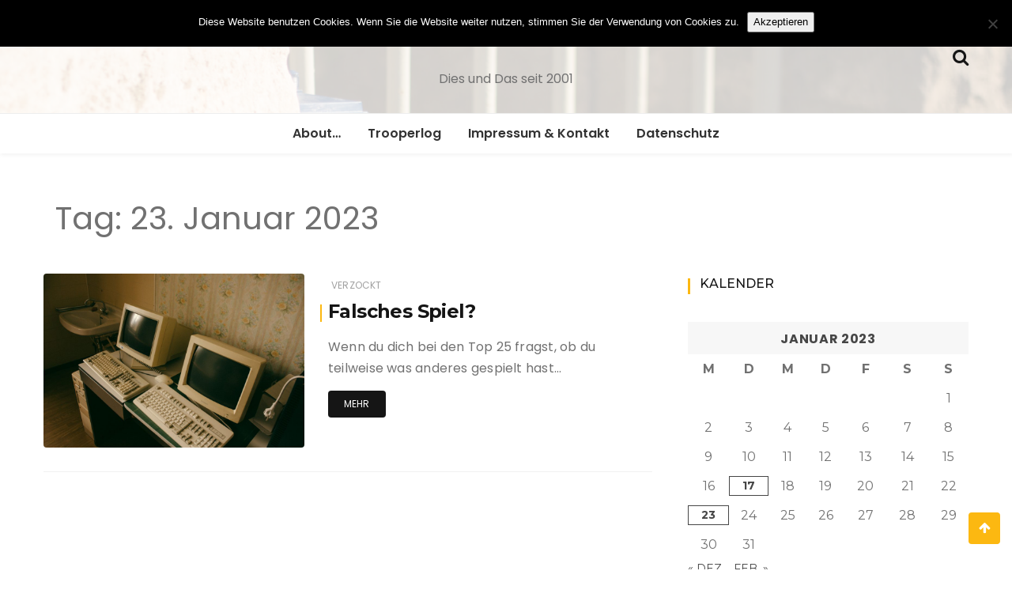

--- FILE ---
content_type: text/html; charset=UTF-8
request_url: https://fsonline.de/2023/01/23/
body_size: 45573
content:
<!doctype html>
<html lang="de">
<head>
	<meta charset="UTF-8">
	<meta name="viewport" content="width=device-width, initial-scale=1">
	<link rel="profile" href="https://gmpg.org/xfn/11">

	<title>23. Januar 2023 &#8211; Hazamelistan</title>
<meta name='robots' content='max-image-preview:large' />
<link rel='dns-prefetch' href='//stats.wp.com' />
<link rel='dns-prefetch' href='//fonts.googleapis.com' />
<link rel="alternate" type="application/rss+xml" title="Hazamelistan &raquo; Feed" href="https://fsonline.de/feed/" />
<link rel="alternate" type="application/rss+xml" title="Hazamelistan &raquo; Kommentar-Feed" href="https://fsonline.de/comments/feed/" />
<style id='wp-img-auto-sizes-contain-inline-css' type='text/css'>
img:is([sizes=auto i],[sizes^="auto," i]){contain-intrinsic-size:3000px 1500px}
/*# sourceURL=wp-img-auto-sizes-contain-inline-css */
</style>
<style id='wp-emoji-styles-inline-css' type='text/css'>

	img.wp-smiley, img.emoji {
		display: inline !important;
		border: none !important;
		box-shadow: none !important;
		height: 1em !important;
		width: 1em !important;
		margin: 0 0.07em !important;
		vertical-align: -0.1em !important;
		background: none !important;
		padding: 0 !important;
	}
/*# sourceURL=wp-emoji-styles-inline-css */
</style>
<style id='wp-block-library-inline-css' type='text/css'>
:root{--wp-block-synced-color:#7a00df;--wp-block-synced-color--rgb:122,0,223;--wp-bound-block-color:var(--wp-block-synced-color);--wp-editor-canvas-background:#ddd;--wp-admin-theme-color:#007cba;--wp-admin-theme-color--rgb:0,124,186;--wp-admin-theme-color-darker-10:#006ba1;--wp-admin-theme-color-darker-10--rgb:0,107,160.5;--wp-admin-theme-color-darker-20:#005a87;--wp-admin-theme-color-darker-20--rgb:0,90,135;--wp-admin-border-width-focus:2px}@media (min-resolution:192dpi){:root{--wp-admin-border-width-focus:1.5px}}.wp-element-button{cursor:pointer}:root .has-very-light-gray-background-color{background-color:#eee}:root .has-very-dark-gray-background-color{background-color:#313131}:root .has-very-light-gray-color{color:#eee}:root .has-very-dark-gray-color{color:#313131}:root .has-vivid-green-cyan-to-vivid-cyan-blue-gradient-background{background:linear-gradient(135deg,#00d084,#0693e3)}:root .has-purple-crush-gradient-background{background:linear-gradient(135deg,#34e2e4,#4721fb 50%,#ab1dfe)}:root .has-hazy-dawn-gradient-background{background:linear-gradient(135deg,#faaca8,#dad0ec)}:root .has-subdued-olive-gradient-background{background:linear-gradient(135deg,#fafae1,#67a671)}:root .has-atomic-cream-gradient-background{background:linear-gradient(135deg,#fdd79a,#004a59)}:root .has-nightshade-gradient-background{background:linear-gradient(135deg,#330968,#31cdcf)}:root .has-midnight-gradient-background{background:linear-gradient(135deg,#020381,#2874fc)}:root{--wp--preset--font-size--normal:16px;--wp--preset--font-size--huge:42px}.has-regular-font-size{font-size:1em}.has-larger-font-size{font-size:2.625em}.has-normal-font-size{font-size:var(--wp--preset--font-size--normal)}.has-huge-font-size{font-size:var(--wp--preset--font-size--huge)}.has-text-align-center{text-align:center}.has-text-align-left{text-align:left}.has-text-align-right{text-align:right}.has-fit-text{white-space:nowrap!important}#end-resizable-editor-section{display:none}.aligncenter{clear:both}.items-justified-left{justify-content:flex-start}.items-justified-center{justify-content:center}.items-justified-right{justify-content:flex-end}.items-justified-space-between{justify-content:space-between}.screen-reader-text{border:0;clip-path:inset(50%);height:1px;margin:-1px;overflow:hidden;padding:0;position:absolute;width:1px;word-wrap:normal!important}.screen-reader-text:focus{background-color:#ddd;clip-path:none;color:#444;display:block;font-size:1em;height:auto;left:5px;line-height:normal;padding:15px 23px 14px;text-decoration:none;top:5px;width:auto;z-index:100000}html :where(.has-border-color){border-style:solid}html :where([style*=border-top-color]){border-top-style:solid}html :where([style*=border-right-color]){border-right-style:solid}html :where([style*=border-bottom-color]){border-bottom-style:solid}html :where([style*=border-left-color]){border-left-style:solid}html :where([style*=border-width]){border-style:solid}html :where([style*=border-top-width]){border-top-style:solid}html :where([style*=border-right-width]){border-right-style:solid}html :where([style*=border-bottom-width]){border-bottom-style:solid}html :where([style*=border-left-width]){border-left-style:solid}html :where(img[class*=wp-image-]){height:auto;max-width:100%}:where(figure){margin:0 0 1em}html :where(.is-position-sticky){--wp-admin--admin-bar--position-offset:var(--wp-admin--admin-bar--height,0px)}@media screen and (max-width:600px){html :where(.is-position-sticky){--wp-admin--admin-bar--position-offset:0px}}

/*# sourceURL=wp-block-library-inline-css */
</style><style id='global-styles-inline-css' type='text/css'>
:root{--wp--preset--aspect-ratio--square: 1;--wp--preset--aspect-ratio--4-3: 4/3;--wp--preset--aspect-ratio--3-4: 3/4;--wp--preset--aspect-ratio--3-2: 3/2;--wp--preset--aspect-ratio--2-3: 2/3;--wp--preset--aspect-ratio--16-9: 16/9;--wp--preset--aspect-ratio--9-16: 9/16;--wp--preset--color--black: #000000;--wp--preset--color--cyan-bluish-gray: #abb8c3;--wp--preset--color--white: #ffffff;--wp--preset--color--pale-pink: #f78da7;--wp--preset--color--vivid-red: #cf2e2e;--wp--preset--color--luminous-vivid-orange: #ff6900;--wp--preset--color--luminous-vivid-amber: #fcb900;--wp--preset--color--light-green-cyan: #7bdcb5;--wp--preset--color--vivid-green-cyan: #00d084;--wp--preset--color--pale-cyan-blue: #8ed1fc;--wp--preset--color--vivid-cyan-blue: #0693e3;--wp--preset--color--vivid-purple: #9b51e0;--wp--preset--gradient--vivid-cyan-blue-to-vivid-purple: linear-gradient(135deg,rgb(6,147,227) 0%,rgb(155,81,224) 100%);--wp--preset--gradient--light-green-cyan-to-vivid-green-cyan: linear-gradient(135deg,rgb(122,220,180) 0%,rgb(0,208,130) 100%);--wp--preset--gradient--luminous-vivid-amber-to-luminous-vivid-orange: linear-gradient(135deg,rgb(252,185,0) 0%,rgb(255,105,0) 100%);--wp--preset--gradient--luminous-vivid-orange-to-vivid-red: linear-gradient(135deg,rgb(255,105,0) 0%,rgb(207,46,46) 100%);--wp--preset--gradient--very-light-gray-to-cyan-bluish-gray: linear-gradient(135deg,rgb(238,238,238) 0%,rgb(169,184,195) 100%);--wp--preset--gradient--cool-to-warm-spectrum: linear-gradient(135deg,rgb(74,234,220) 0%,rgb(151,120,209) 20%,rgb(207,42,186) 40%,rgb(238,44,130) 60%,rgb(251,105,98) 80%,rgb(254,248,76) 100%);--wp--preset--gradient--blush-light-purple: linear-gradient(135deg,rgb(255,206,236) 0%,rgb(152,150,240) 100%);--wp--preset--gradient--blush-bordeaux: linear-gradient(135deg,rgb(254,205,165) 0%,rgb(254,45,45) 50%,rgb(107,0,62) 100%);--wp--preset--gradient--luminous-dusk: linear-gradient(135deg,rgb(255,203,112) 0%,rgb(199,81,192) 50%,rgb(65,88,208) 100%);--wp--preset--gradient--pale-ocean: linear-gradient(135deg,rgb(255,245,203) 0%,rgb(182,227,212) 50%,rgb(51,167,181) 100%);--wp--preset--gradient--electric-grass: linear-gradient(135deg,rgb(202,248,128) 0%,rgb(113,206,126) 100%);--wp--preset--gradient--midnight: linear-gradient(135deg,rgb(2,3,129) 0%,rgb(40,116,252) 100%);--wp--preset--font-size--small: 13px;--wp--preset--font-size--medium: 20px;--wp--preset--font-size--large: 36px;--wp--preset--font-size--x-large: 42px;--wp--preset--spacing--20: 0.44rem;--wp--preset--spacing--30: 0.67rem;--wp--preset--spacing--40: 1rem;--wp--preset--spacing--50: 1.5rem;--wp--preset--spacing--60: 2.25rem;--wp--preset--spacing--70: 3.38rem;--wp--preset--spacing--80: 5.06rem;--wp--preset--shadow--natural: 6px 6px 9px rgba(0, 0, 0, 0.2);--wp--preset--shadow--deep: 12px 12px 50px rgba(0, 0, 0, 0.4);--wp--preset--shadow--sharp: 6px 6px 0px rgba(0, 0, 0, 0.2);--wp--preset--shadow--outlined: 6px 6px 0px -3px rgb(255, 255, 255), 6px 6px rgb(0, 0, 0);--wp--preset--shadow--crisp: 6px 6px 0px rgb(0, 0, 0);}:where(.is-layout-flex){gap: 0.5em;}:where(.is-layout-grid){gap: 0.5em;}body .is-layout-flex{display: flex;}.is-layout-flex{flex-wrap: wrap;align-items: center;}.is-layout-flex > :is(*, div){margin: 0;}body .is-layout-grid{display: grid;}.is-layout-grid > :is(*, div){margin: 0;}:where(.wp-block-columns.is-layout-flex){gap: 2em;}:where(.wp-block-columns.is-layout-grid){gap: 2em;}:where(.wp-block-post-template.is-layout-flex){gap: 1.25em;}:where(.wp-block-post-template.is-layout-grid){gap: 1.25em;}.has-black-color{color: var(--wp--preset--color--black) !important;}.has-cyan-bluish-gray-color{color: var(--wp--preset--color--cyan-bluish-gray) !important;}.has-white-color{color: var(--wp--preset--color--white) !important;}.has-pale-pink-color{color: var(--wp--preset--color--pale-pink) !important;}.has-vivid-red-color{color: var(--wp--preset--color--vivid-red) !important;}.has-luminous-vivid-orange-color{color: var(--wp--preset--color--luminous-vivid-orange) !important;}.has-luminous-vivid-amber-color{color: var(--wp--preset--color--luminous-vivid-amber) !important;}.has-light-green-cyan-color{color: var(--wp--preset--color--light-green-cyan) !important;}.has-vivid-green-cyan-color{color: var(--wp--preset--color--vivid-green-cyan) !important;}.has-pale-cyan-blue-color{color: var(--wp--preset--color--pale-cyan-blue) !important;}.has-vivid-cyan-blue-color{color: var(--wp--preset--color--vivid-cyan-blue) !important;}.has-vivid-purple-color{color: var(--wp--preset--color--vivid-purple) !important;}.has-black-background-color{background-color: var(--wp--preset--color--black) !important;}.has-cyan-bluish-gray-background-color{background-color: var(--wp--preset--color--cyan-bluish-gray) !important;}.has-white-background-color{background-color: var(--wp--preset--color--white) !important;}.has-pale-pink-background-color{background-color: var(--wp--preset--color--pale-pink) !important;}.has-vivid-red-background-color{background-color: var(--wp--preset--color--vivid-red) !important;}.has-luminous-vivid-orange-background-color{background-color: var(--wp--preset--color--luminous-vivid-orange) !important;}.has-luminous-vivid-amber-background-color{background-color: var(--wp--preset--color--luminous-vivid-amber) !important;}.has-light-green-cyan-background-color{background-color: var(--wp--preset--color--light-green-cyan) !important;}.has-vivid-green-cyan-background-color{background-color: var(--wp--preset--color--vivid-green-cyan) !important;}.has-pale-cyan-blue-background-color{background-color: var(--wp--preset--color--pale-cyan-blue) !important;}.has-vivid-cyan-blue-background-color{background-color: var(--wp--preset--color--vivid-cyan-blue) !important;}.has-vivid-purple-background-color{background-color: var(--wp--preset--color--vivid-purple) !important;}.has-black-border-color{border-color: var(--wp--preset--color--black) !important;}.has-cyan-bluish-gray-border-color{border-color: var(--wp--preset--color--cyan-bluish-gray) !important;}.has-white-border-color{border-color: var(--wp--preset--color--white) !important;}.has-pale-pink-border-color{border-color: var(--wp--preset--color--pale-pink) !important;}.has-vivid-red-border-color{border-color: var(--wp--preset--color--vivid-red) !important;}.has-luminous-vivid-orange-border-color{border-color: var(--wp--preset--color--luminous-vivid-orange) !important;}.has-luminous-vivid-amber-border-color{border-color: var(--wp--preset--color--luminous-vivid-amber) !important;}.has-light-green-cyan-border-color{border-color: var(--wp--preset--color--light-green-cyan) !important;}.has-vivid-green-cyan-border-color{border-color: var(--wp--preset--color--vivid-green-cyan) !important;}.has-pale-cyan-blue-border-color{border-color: var(--wp--preset--color--pale-cyan-blue) !important;}.has-vivid-cyan-blue-border-color{border-color: var(--wp--preset--color--vivid-cyan-blue) !important;}.has-vivid-purple-border-color{border-color: var(--wp--preset--color--vivid-purple) !important;}.has-vivid-cyan-blue-to-vivid-purple-gradient-background{background: var(--wp--preset--gradient--vivid-cyan-blue-to-vivid-purple) !important;}.has-light-green-cyan-to-vivid-green-cyan-gradient-background{background: var(--wp--preset--gradient--light-green-cyan-to-vivid-green-cyan) !important;}.has-luminous-vivid-amber-to-luminous-vivid-orange-gradient-background{background: var(--wp--preset--gradient--luminous-vivid-amber-to-luminous-vivid-orange) !important;}.has-luminous-vivid-orange-to-vivid-red-gradient-background{background: var(--wp--preset--gradient--luminous-vivid-orange-to-vivid-red) !important;}.has-very-light-gray-to-cyan-bluish-gray-gradient-background{background: var(--wp--preset--gradient--very-light-gray-to-cyan-bluish-gray) !important;}.has-cool-to-warm-spectrum-gradient-background{background: var(--wp--preset--gradient--cool-to-warm-spectrum) !important;}.has-blush-light-purple-gradient-background{background: var(--wp--preset--gradient--blush-light-purple) !important;}.has-blush-bordeaux-gradient-background{background: var(--wp--preset--gradient--blush-bordeaux) !important;}.has-luminous-dusk-gradient-background{background: var(--wp--preset--gradient--luminous-dusk) !important;}.has-pale-ocean-gradient-background{background: var(--wp--preset--gradient--pale-ocean) !important;}.has-electric-grass-gradient-background{background: var(--wp--preset--gradient--electric-grass) !important;}.has-midnight-gradient-background{background: var(--wp--preset--gradient--midnight) !important;}.has-small-font-size{font-size: var(--wp--preset--font-size--small) !important;}.has-medium-font-size{font-size: var(--wp--preset--font-size--medium) !important;}.has-large-font-size{font-size: var(--wp--preset--font-size--large) !important;}.has-x-large-font-size{font-size: var(--wp--preset--font-size--x-large) !important;}
/*# sourceURL=global-styles-inline-css */
</style>

<style id='classic-theme-styles-inline-css' type='text/css'>
/*! This file is auto-generated */
.wp-block-button__link{color:#fff;background-color:#32373c;border-radius:9999px;box-shadow:none;text-decoration:none;padding:calc(.667em + 2px) calc(1.333em + 2px);font-size:1.125em}.wp-block-file__button{background:#32373c;color:#fff;text-decoration:none}
/*# sourceURL=/wp-includes/css/classic-themes.min.css */
</style>
<link rel='stylesheet' id='cookie-notice-front-css' href='https://fsonline.de/wp-content/plugins/cookie-notice/css/front.min.css?ver=2.5.11' type='text/css' media='all' />
<link rel='stylesheet' id='wishful-blog-style-css' href='https://fsonline.de/wp-content/themes/wishful-blog/style.css?ver=6.9' type='text/css' media='all' />
<link rel='stylesheet' id='wishful-blog-fonts-css' href='//fonts.googleapis.com/css?family=Poppins%3A400%2C600%2C700%2C900%7CMontserrat%3A400%2C500%2C700%2C800%7CPoppins%3A400%2C600%2C700%2C900%7CMontserrat%3A400%2C400i%2C500%2C500i%2C600%2C600i%2C700%2C700i%2C800%2C800i%7CUbuntu%3A400%2C400i%2C500%2C500i%2C700%2C700i&#038;subset=latin%2Clatin-ext&#038;ver=6.9' type='text/css' media='all' />
<link rel='stylesheet' id='wishful-blog-custom-css' href='https://fsonline.de/wp-content/themes/wishful-blog/wishfulthemes/assets/css/custom.css?ver=6.9' type='text/css' media='all' />
<link rel='stylesheet' id='wishful-blog-slick-css' href='https://fsonline.de/wp-content/themes/wishful-blog/wishfulthemes/assets/slick/slick.css?ver=6.9' type='text/css' media='all' />
<link rel='stylesheet' id='wishful-blog-slick-theme-css' href='https://fsonline.de/wp-content/themes/wishful-blog/wishfulthemes/assets/slick/slick-theme.css?ver=6.9' type='text/css' media='all' />
<script type="text/javascript" id="cookie-notice-front-js-before">
/* <![CDATA[ */
var cnArgs = {"ajaxUrl":"https:\/\/fsonline.de\/wp-admin\/admin-ajax.php","nonce":"308814b1d5","hideEffect":"fade","position":"top","onScroll":false,"onScrollOffset":100,"onClick":false,"cookieName":"cookie_notice_accepted","cookieTime":2592000,"cookieTimeRejected":2592000,"globalCookie":false,"redirection":false,"cache":true,"revokeCookies":false,"revokeCookiesOpt":"automatic"};

//# sourceURL=cookie-notice-front-js-before
/* ]]> */
</script>
<script type="text/javascript" src="https://fsonline.de/wp-content/plugins/cookie-notice/js/front.min.js?ver=2.5.11" id="cookie-notice-front-js"></script>
<script type="text/javascript" src="https://fsonline.de/wp-includes/js/jquery/jquery.min.js?ver=3.7.1" id="jquery-core-js"></script>
<script type="text/javascript" src="https://fsonline.de/wp-includes/js/jquery/jquery-migrate.min.js?ver=3.4.1" id="jquery-migrate-js"></script>
<link rel="https://api.w.org/" href="https://fsonline.de/wp-json/" /><link rel="EditURI" type="application/rsd+xml" title="RSD" href="https://fsonline.de/xmlrpc.php?rsd" />
	<style>img#wpstats{display:none}</style>
		<style type="text/css" media="screen">input#akismet_privacy_check { float: left; margin: 7px 7px 7px 0; width: 13px; }</style>    <style type="text/css">

            @media (min-width: 992px) {

            .sticky .primary-navigation-wrap {
                position: fixed;
            }
        }
               
        .top-header .top-social li>a:hover,
        .copyright>p a,
        .type-post .entry-cover .post-meta>span>a:hover,
        .author.vcard a:hover,
        .slider-section2 .container .row .post-block .post-box .entry-content>span>a:hover,
        .type-post .entry-header>span>a:hover,
        .related-post .related-post-box>h3>a:hover,
        .entry-content .page-link,
        .entry-content .page-link:hover,
        .widget a:hover,
        .search-box span i,
        .woocommerce ul.products li.product .price,
        .woocommerce div.product p.price,
        .woocommerce div.product span.price,
        .widget_latestposts .latest-content span a:hover,
        .footer-light .widget_latestposts .latest-content span a:hover,
        .widget_categories ul li a:hover,
        .widget_archive ul li a:hover,
        .footer-light .widget_categories ul li a:hover,
        .footer-light .widget_archive ul li a:hover {

            color: #fcb811;
        }

  

        .woocommerce-error,
        .woocommerce-info,
        .woocommerce-message {

            border-top-color: #fcb811;
        }

        .woocommerce-error::before,
        .woocommerce-info::before,
        .woocommerce-message::before {

            content: "\e015";
            color: #fcb811;
        }

                    .blog-paralle .type-post .entry-content>a:hover,
            .type-post .entry-content>a:hover,
                .wp-block-tag-cloud a.tag-cloud-link:hover,
        article[class*="type-"] .entry-content .entry-footer .tags a:hover,
        .error-block a:hover,
        .footer-light .widget_social>ul li,
        .footer-light .widget_social>ul li a,
        .footer-dark .widget_social>ul li,
        .footer-dark .widget_social>ul li a,
        #search-form [type=submit],
        .widget_search input#submit,
        .post-password-form [type=submit],
        .wp-block-quote,
        .wp-block-quote.has-text-align-right,
        .wp-block-quote.has-text-align-left,
        blockquote,
        q,
        .scroll-top .back-to-top,
        .section-header h3:before,
        .woocommerce span.onsale,
        .woocommerce #respond input#submit.alt,
        .woocommerce a.button.alt,
        .woocommerce button.button.alt,
        .woocommerce input.button.alt {

            background-color: #fcb811;
        }

        .type-post:not(.post-position) .entry-header .entry-title::before,
        .related-post>h3::before,
        .comments-title::before,
        .comment-reply-title::before,
        .widget-title::before,
        .slider-section5 .post-item .carousel-caption>a:before,
        .slider-section2 .container .row .post-block .post-box .entry-content>a:before {

            background-color: #fcb811;
            content: "";
        }

        /* - max-width: 991 */
        @media (max-width: 991px) {

            .ownavigation .navbar-nav li .dropdown-menu>li>a:hover {

                color: #fcb811;
            }

            .site-navigation {

                background-color: #fcb811;
            }
        }

        /* - min-width: 992 */
        @media (min-width: 992px) {

            .ownavigation .navbar-nav li .dropdown-menu>li>a:hover {

                color: #fcb811;
            }
        }
                .header_s .top-header {

            padding-top: 15px;
        }
                .header_s .top-header {

            padding-bottom: 15px;
        }
                .site-navigation>ul>li>a {

            color: #333333;
        }
                .site-navigation>ul>li>a:hover {

            color: #fcb811;
        }
                .site-navigation ul li .sub-menu li a,
        .site-navigation ul li .children li a {

            color: #333333;
        }
                .site-navigation ul li .sub-menu li a:hover,
        .site-navigation ul li .children li a:hover {

            color: #fcb811;
        }
                .header_s .menu-block,
        .menu-toggle {

            background-color: #fff;
        }

        @media (min-width: 992px) {

            .sticky .primary-navigation-wrap {

                background-color: #fff;
            }

        }
                .site-navigation ul li .sub-menu,
        .site-navigation ul li .children {

            background: #fff;
        }
                .header_s .menu-block {

            border-top: 1px solid #eeeeee;
        }

        @media (min-width: 992px) {

            .sticky .primary-navigation-wrap {

                border-top: 1px solid #eeeeee;
            }

        }
                .site-navigation ul li .sub-menu li a,
        .site-navigation ul li .children li a {

            border-bottom: 1px solid #ddd;
        }
                /* - max-width: 991 */
        @media (max-width: 991px) {

            .site-navigation {

                background-color: #fff;
            }
        }
            .site-title
    {

                    font-family: Poppins;
                        font-weight: 700;
                        font-size: 38px;
                }

        body
    {

                    font-family: Poppins;
                        font-weight: 400;
                        font-size: 16px;
                }

        .page-content .type-post .entry-header .entry-title>a,
    .page-search-content .type-post .entry-header .entry-title>a
    {

                    font-family: Montserrat;
                        font-weight: 700;
                        font-size: 24px;
                }

        .widget-title,
    .trending-section .section-header h3
    {

                    font-family: Montserrat;
                }

    .widget-title
    {

                    font-weight: 500;
                        font-size: 16px;
                }

            .header-img .top-header:before {

            background: rgba(255, 255, 255, 0.8);
        }

        .news-letter-wrap h2
    {

                    font-family: Ubuntu;
                        font-weight: 700;
                        font-size: 30px;
                }

        .news-letter-wrap .input-field.input-submit #eclg-submit-btn
    {

                    font-family: Ubuntu;
                        font-weight: 400;
                        font-size: 16px;
                }

            .news-letter-wrap {

            background-color: #fcb811;
        }
                .news-letter-wrap h2 {

            color: #fff;
        }
                .news-letter-wrap .input-field label {

            color: #444;
        }
                .news-letter-wrap .input-field.input-submit #eclg-submit-btn {

            color: #fff;
        }
                .news-letter-wrap .input-field.input-submit #eclg-submit-btn:hover {

            color: #fff;
        }
                .news-letter-wrap .input-field.input-submit #eclg-submit-btn {

            background-color: #d35400;
        }
                .news-letter-wrap .input-field.input-submit #eclg-submit-btn:hover {

            background-color: #333;
        }
        
    </style>

    <style type="text/css">.recentcomments a{display:inline !important;padding:0 !important;margin:0 !important;}</style><link rel="icon" href="https://fsonline.de/wp-content/uploads/2016/05/cropped-s7zwPAT3-32x32.jpeg" sizes="32x32" />
<link rel="icon" href="https://fsonline.de/wp-content/uploads/2016/05/cropped-s7zwPAT3-192x192.jpeg" sizes="192x192" />
<link rel="apple-touch-icon" href="https://fsonline.de/wp-content/uploads/2016/05/cropped-s7zwPAT3-180x180.jpeg" />
<meta name="msapplication-TileImage" content="https://fsonline.de/wp-content/uploads/2016/05/cropped-s7zwPAT3-270x270.jpeg" />
</head>

<body class="archive date wp-embed-responsive wp-theme-wishful-blog cookies-not-set hfeed header-img">
<a class="skip-link screen-reader-text" href="#content">Zum Inhalt springen</a>
<!-- Loader /- -->

            <header class="container-fluid no-left-padding no-right-padding header_s header-fix header_s1" style="background-image: url( https://fsonline.de/wp-content/uploads/2019/04/cropped-IMG_7615-Bearbeitet-1.jpg );">
                <!-- Top Header -->
    <div class="container-fluid no-right-padding no-left-padding top-header">
        <!-- Container -->
        <div class="container">
            <div class="row">
                <div class="col-lg-4 col-12">
                                </div>

                <div class="col-lg-4 logo-block">
                                           <p><a href="https://fsonline.de/" rel="home" class="site-title">Hazamelistan</a></p>
                                                <p class="site-description">Dies und Das seit 2001</p>
                                    </div>
                <div class="col-lg-4 col-12">
                                        <ul class="top-right user-info">
                                    <li><a href="#" data-toggle="collapse" class="search-btn collapsed" title="Search"><i class="fa fa-search"></i><i class=""></i></a></li>
                                </ul>
                </div>
            </div>
        </div><!-- Container /- -->
    </div><!-- Top Header /- -->

    <!-- Menu Block -->
    <div class="container-fluid no-left-padding no-right-padding menu-block">
        <!-- Container -->
        <div class="container">
            <div class="primary-navigation-wrap">
                <button class="menu-toggle" data-toggle="collapse" data-target="#site-navigation" aria-controls="site-navigation" aria-expanded="false" >
                    <span class="hamburger-bar"></span>
                    <span class="hamburger-bar"></span>
                    <span class="hamburger-bar"></span>
                </button> <!-- .menu-toggle -->
                <nav id="site-navigation" class="site-navigation">
                    <ul id="menu-header_menue" class="primary-menu nav-menu"><li id="menu-item-6917" class="menu-item menu-item-type-post_type menu-item-object-page menu-item-6917"><a href="https://fsonline.de/about-me/">About…</a></li>
<li id="menu-item-7084" class="menu-item menu-item-type-post_type menu-item-object-page menu-item-7084"><a href="https://fsonline.de/trooperlog/">Trooperlog</a></li>
<li id="menu-item-6918" class="menu-item menu-item-type-post_type menu-item-object-page menu-item-6918"><a href="https://fsonline.de/impressum/">Impressum &#038; Kontakt</a></li>
<li id="menu-item-6915" class="menu-item menu-item-type-post_type menu-item-object-page menu-item-privacy-policy menu-item-6915"><a rel="privacy-policy" href="https://fsonline.de/datenschutz/">Datenschutz</a></li>
</ul>                </nav>
            </div><!-- // primary-navigation-wrap -->
        </div><!-- Container /- -->
    </div><!-- Menu Block /- -->
                <!-- Search Box -->
            <div class="search-box collapse" id="search-box">
                <div class="container">
                <form role="search" method="get" id="search-form" class="clearfix" action="https://fsonline.de/"><input class="search-input" type="search" name="s" placeholder="Schlagwort eingeben" value="" ><input type="submit" id="submit" value="Suchen">
        </form>                <button class="search-form-close-btn"><i class="fa fa-close"></i></button>
                </div>
            </div><!-- Search Box /- -->
            
</header><!-- Header Section /- -->
<div class="main-container">
    <main class="site-main">
   <!-- archive-title -->
     <div class="container">
        <div class="block-title container-fluid archive-block">
        <h1 class="page-title">Tag: <span>23. Januar 2023</span></h1>        </div><!-- archive-title /-->
    </div><!-- container /-->

    <!-- Page Content -->
<div id="content" class="container-fluid no-left-padding no-right-padding page-search-content blog-paralle-post">
    <!-- Container -->
    <div class="container">
        <div class="row">
                        <!-- Content Area -->
            <div class="col-lg-8 col-md-6 content-arearight">
                            <!-- Row -->
                <div class="row">
                <div class="col-sm-6 col-12 col-md-12 blog-paralle">
    <div id="post-7714" class="post-7714 post type-post status-publish format-standard has-post-thumbnail hentry category-verzockt tag-gametwo">
        <div class="entry-cover">
                            <div class="post-meta">
                <span class="byline"> <figure></figure><span class="author vcard"><a class="url fn n" href="https://fsonline.de/author/admin/">hazamel</a></span></span><span class="post-date"><a href="https://fsonline.de/2023/01/23/" rel="bookmark">23. Januar 2023</a></span>                </div>
                            <a href="https://fsonline.de/falsches-spiel/">
                <img width="780" height="520" src="https://fsonline.de/wp-content/uploads/2018/04/IMG_9667.jpg" class="attachment-wishful-blog-thumbnail-four size-wishful-blog-thumbnail-four wp-post-image" alt="Falsches Spiel?" decoding="async" srcset="https://fsonline.de/wp-content/uploads/2018/04/IMG_9667.jpg 1000w, https://fsonline.de/wp-content/uploads/2018/04/IMG_9667-300x200.jpg 300w, https://fsonline.de/wp-content/uploads/2018/04/IMG_9667-768x512.jpg 768w, https://fsonline.de/wp-content/uploads/2018/04/IMG_9667-960x640.jpg 960w, https://fsonline.de/wp-content/uploads/2018/04/IMG_9667-450x300.jpg 450w" sizes="(max-width: 780px) 100vw, 780px" />            </a>
		        </div>
        <div class="entry-content">
            <div class="entry-header">
                <span class="post-category">&nbsp;<a href="https://fsonline.de/category/verzockt/" rel="category tag">Verzockt</a></span>                <h3 class="entry-title">
                    <a href="https://fsonline.de/falsches-spiel/" title="Falsches Spiel?">Falsches Spiel?</a>
                </h3>
            </div>
            <p>Wenn du dich bei den Top 25 fragst, ob du teilweise was anderes gespielt hast&#8230;</p>
                <a class="" href="https://fsonline.de/falsches-spiel/">
                    Mehr                </a>
                        </div>
    </div>
</div>
                </div><!-- Row /- -->
                            </div><!-- Content Area /- -->
            
<!-- Widget Area -->
<div class="col-lg-4 col-md-6 col-12 widget-area">
    <section id="calendar-2" class="widget widget_calendar"><h2 class="widget-title">Kalender</h2><div id="calendar_wrap" class="calendar_wrap"><table id="wp-calendar" class="wp-calendar-table">
	<caption>Januar 2023</caption>
	<thead>
	<tr>
		<th scope="col" aria-label="Montag">M</th>
		<th scope="col" aria-label="Dienstag">D</th>
		<th scope="col" aria-label="Mittwoch">M</th>
		<th scope="col" aria-label="Donnerstag">D</th>
		<th scope="col" aria-label="Freitag">F</th>
		<th scope="col" aria-label="Samstag">S</th>
		<th scope="col" aria-label="Sonntag">S</th>
	</tr>
	</thead>
	<tbody>
	<tr>
		<td colspan="6" class="pad">&nbsp;</td><td>1</td>
	</tr>
	<tr>
		<td>2</td><td>3</td><td>4</td><td>5</td><td>6</td><td>7</td><td>8</td>
	</tr>
	<tr>
		<td>9</td><td>10</td><td>11</td><td>12</td><td>13</td><td>14</td><td>15</td>
	</tr>
	<tr>
		<td>16</td><td><a href="https://fsonline.de/2023/01/17/" aria-label="Beiträge veröffentlicht am 17. January 2023">17</a></td><td>18</td><td>19</td><td>20</td><td>21</td><td>22</td>
	</tr>
	<tr>
		<td><a href="https://fsonline.de/2023/01/23/" aria-label="Beiträge veröffentlicht am 23. January 2023">23</a></td><td>24</td><td>25</td><td>26</td><td>27</td><td>28</td><td>29</td>
	</tr>
	<tr>
		<td>30</td><td>31</td>
		<td class="pad" colspan="5">&nbsp;</td>
	</tr>
	</tbody>
	</table><nav aria-label="Vorherige und nächste Monate" class="wp-calendar-nav">
		<span class="wp-calendar-nav-prev"><a href="https://fsonline.de/2022/12/">&laquo; Dez.</a></span>
		<span class="pad">&nbsp;</span>
		<span class="wp-calendar-nav-next"><a href="https://fsonline.de/2023/02/">Feb. &raquo;</a></span>
	</nav></div></section><section id="categories-3" class="widget widget_categories"><h2 class="widget-title">Kategorien</h2><form action="https://fsonline.de" method="get"><label class="screen-reader-text" for="cat">Kategorien</label><select  name='cat' id='cat' class='postform'>
	<option value='-1'>Kategorie auswählen</option>
	<option class="level-0" value="1">Allgemein&nbsp;&nbsp;(88)</option>
	<option class="level-0" value="7">Arbeit&nbsp;&nbsp;(11)</option>
	<option class="level-0" value="8">Bahn&nbsp;&nbsp;(2)</option>
	<option class="level-0" value="402">Bebildert&nbsp;&nbsp;(99)</option>
	<option class="level-0" value="279">Blogosophie&nbsp;&nbsp;(24)</option>
	<option class="level-0" value="2263">Catcontent&nbsp;&nbsp;(8)</option>
	<option class="level-0" value="2204">Comics&nbsp;&nbsp;(2)</option>
	<option class="level-0" value="9">Dumme Fragen&nbsp;&nbsp;(14)</option>
	<option class="level-0" value="2205">Featured&nbsp;&nbsp;(3)</option>
	<option class="level-0" value="10">Fernsehen&nbsp;&nbsp;(13)</option>
	<option class="level-0" value="12">Filmisch&nbsp;&nbsp;(11)</option>
	<option class="level-0" value="13">Gechattet&nbsp;&nbsp;(13)</option>
	<option class="level-0" value="121">Gedanken&nbsp;&nbsp;(28)</option>
	<option class="level-0" value="421">Geekstuff&nbsp;&nbsp;(96)</option>
	<option class="level-0" value="1053">Gelesen&nbsp;&nbsp;(37)</option>
	<option class="level-0" value="1320">Gespielt&nbsp;&nbsp;(22)</option>
	<option class="level-0" value="17">Link&nbsp;&nbsp;(17)</option>
	<option class="level-0" value="19">Memo an mich&nbsp;&nbsp;(15)</option>
	<option class="level-0" value="20">Nachrichtenwahn&nbsp;&nbsp;(66)</option>
	<option class="level-0" value="4">Organisatorisches&nbsp;&nbsp;(24)</option>
	<option class="level-0" value="1472">Persönliches&nbsp;&nbsp;(1)</option>
	<option class="level-0" value="22">Privat-Soap&nbsp;&nbsp;(44)</option>
	<option class="level-0" value="23">Projekt 52&nbsp;&nbsp;(119)</option>
	<option class="level-0" value="24">RealLife&nbsp;&nbsp;(99)</option>
	<option class="level-0" value="25">Review&nbsp;&nbsp;(54)</option>
	<option class="level-0" value="27">Shopping&nbsp;&nbsp;(33)</option>
	<option class="level-0" value="2273">Snipsekatze&nbsp;&nbsp;(2)</option>
	<option class="level-0" value="28">Sportlich&nbsp;&nbsp;(62)</option>
	<option class="level-0" value="1721">Tabletop&nbsp;&nbsp;(21)</option>
	<option class="level-0" value="2119">Troopern&nbsp;&nbsp;(11)</option>
	<option class="level-0" value="34">Verzockt&nbsp;&nbsp;(81)</option>
	<option class="level-0" value="35">Wahnsinn&nbsp;&nbsp;(27)</option>
	<option class="level-0" value="37">WorldWideWeg&nbsp;&nbsp;(214)</option>
	<option class="level-0" value="406">Würzburg&nbsp;&nbsp;(55)</option>
</select>
</form><script type="text/javascript">
/* <![CDATA[ */

( ( dropdownId ) => {
	const dropdown = document.getElementById( dropdownId );
	function onSelectChange() {
		setTimeout( () => {
			if ( 'escape' === dropdown.dataset.lastkey ) {
				return;
			}
			if ( dropdown.value && parseInt( dropdown.value ) > 0 && dropdown instanceof HTMLSelectElement ) {
				dropdown.parentElement.submit();
			}
		}, 250 );
	}
	function onKeyUp( event ) {
		if ( 'Escape' === event.key ) {
			dropdown.dataset.lastkey = 'escape';
		} else {
			delete dropdown.dataset.lastkey;
		}
	}
	function onClick() {
		delete dropdown.dataset.lastkey;
	}
	dropdown.addEventListener( 'keyup', onKeyUp );
	dropdown.addEventListener( 'click', onClick );
	dropdown.addEventListener( 'change', onSelectChange );
})( "cat" );

//# sourceURL=WP_Widget_Categories%3A%3Awidget
/* ]]> */
</script>
</section><section id="recent-comments-6" class="widget widget_recent_comments"><h2 class="widget-title">Neueste Kommentare</h2><ul id="recentcomments"><li class="recentcomments"><span class="comment-author-link"><a href="https://mercurycoder.org/" class="url" rel="ugc external nofollow">Mercury Coder</a></span> bei <a href="https://fsonline.de/7937-2/#comment-24772">Die Bahn kommt&#8230;</a></li><li class="recentcomments"><span class="comment-author-link"><a href="https://wuerzblog.de" class="url" rel="ugc external nofollow">Ralf</a></span> bei <a href="https://fsonline.de/20-jahre-revenge-of-the-sith/#comment-24462">20 Jahre Revenge of the Sith</a></li><li class="recentcomments"><span class="comment-author-link"><a href="https://fsonline.de" class="url" rel="ugc">hazamel</a></span> bei <a href="https://fsonline.de/catcontent-update/#comment-24461">Catcontent-Update</a></li><li class="recentcomments"><span class="comment-author-link"><a href="https://www.heldenhaushalt.de" class="url" rel="ugc external nofollow">Sari</a></span> bei <a href="https://fsonline.de/catcontent-update/#comment-24442">Catcontent-Update</a></li><li class="recentcomments"><span class="comment-author-link"><a href="https://fsonline.de" class="url" rel="ugc">hazamel</a></span> bei <a href="https://fsonline.de/fruehlingsgeblogge/#comment-24441">Frühlingsgeblogge</a></li></ul></section><section id="media_image-3" class="widget widget_media_image"><a href="https://ko-fi.com/hazamel"><img width="300" height="300" src="https://fsonline.de/wp-content/uploads/2018/02/Hazamel-300x300.jpg" class="image wp-image-6788  attachment-medium size-medium" alt="" style="max-width: 100%; height: auto;" decoding="async" loading="lazy" srcset="https://fsonline.de/wp-content/uploads/2018/02/Hazamel-300x300.jpg 300w, https://fsonline.de/wp-content/uploads/2018/02/Hazamel-150x150.jpg 150w, https://fsonline.de/wp-content/uploads/2018/02/Hazamel.jpg 500w" sizes="auto, (max-width: 300px) 100vw, 300px" /></a></section></div><!-- Widget Area /- -->
        </div>
    </div><!-- Container /- -->
</div><!-- Page Content /- -->

	</main> <!--Header main-->
</div> <!--Header div-->
<!-- Footer Main -->
<footer class="container-fluid no-left-padding no-right-padding footer-main footer-section1 footer-light">
        <div class="copyright">
        <p>
        Copyright. Hazamelistan | Wishful Blog von <a href="https://wishfulthemes.com">Wishfulthemes</a>        </p>
    </div>
            <div class="scroll-top">
            <a href="#" class="back-to-top"><i class="fa fa-arrow-up"></i></a>
        </div>
        </footer><!-- Footer Main /- -->
<script type="speculationrules">
{"prefetch":[{"source":"document","where":{"and":[{"href_matches":"/*"},{"not":{"href_matches":["/wp-*.php","/wp-admin/*","/wp-content/uploads/*","/wp-content/*","/wp-content/plugins/*","/wp-content/themes/wishful-blog/*","/*\\?(.+)"]}},{"not":{"selector_matches":"a[rel~=\"nofollow\"]"}},{"not":{"selector_matches":".no-prefetch, .no-prefetch a"}}]},"eagerness":"conservative"}]}
</script>
<script type="text/javascript" src="https://fsonline.de/wp-content/themes/wishful-blog/js/navigation.js?ver=2.0.2" id="wishful-blog-navigation-js"></script>
<script type="text/javascript" src="https://fsonline.de/wp-content/themes/wishful-blog/wishfulthemes/assets/js/custom.js?ver=2.0.2" id="wishful-blog-custom-js"></script>
<script type="text/javascript" src="https://fsonline.de/wp-content/themes/wishful-blog/wishfulthemes/assets/js/functions.js?ver=2.0.2" id="wishful-blog-function-js"></script>
<script type="text/javascript" src="https://fsonline.de/wp-content/themes/wishful-blog/wishfulthemes/assets/js/popper.min.js?ver=2.0.2" id="wishful-blog-popper-js"></script>
<script type="text/javascript" src="https://fsonline.de/wp-content/themes/wishful-blog/wishfulthemes/assets/js/custom-functions.js?ver=2.0.2" id="wishful-blog-custom-functions-js"></script>
<script type="text/javascript" src="https://fsonline.de/wp-content/themes/wishful-blog/wishfulthemes/assets/slick/slick.min.js?ver=2.0.2" id="wishful-blog-slick-js"></script>
<script type="text/javascript" src="https://fsonline.de/wp-content/themes/wishful-blog/js/skip-link-focus-fix.js?ver=2.0.2" id="wishful-blog-skip-link-focus-fix-js"></script>
<script type="text/javascript" id="jetpack-stats-js-before">
/* <![CDATA[ */
_stq = window._stq || [];
_stq.push([ "view", JSON.parse("{\"v\":\"ext\",\"blog\":\"3737600\",\"post\":\"0\",\"tz\":\"1\",\"srv\":\"fsonline.de\",\"arch_date\":\"2023\\\/01\\\/23\",\"arch_results\":\"1\",\"j\":\"1:15.3.1\"}") ]);
_stq.push([ "clickTrackerInit", "3737600", "0" ]);
//# sourceURL=jetpack-stats-js-before
/* ]]> */
</script>
<script type="text/javascript" src="https://stats.wp.com/e-202603.js" id="jetpack-stats-js" defer="defer" data-wp-strategy="defer"></script>
<script id="wp-emoji-settings" type="application/json">
{"baseUrl":"https://s.w.org/images/core/emoji/17.0.2/72x72/","ext":".png","svgUrl":"https://s.w.org/images/core/emoji/17.0.2/svg/","svgExt":".svg","source":{"concatemoji":"https://fsonline.de/wp-includes/js/wp-emoji-release.min.js?ver=6.9"}}
</script>
<script type="module">
/* <![CDATA[ */
/*! This file is auto-generated */
const a=JSON.parse(document.getElementById("wp-emoji-settings").textContent),o=(window._wpemojiSettings=a,"wpEmojiSettingsSupports"),s=["flag","emoji"];function i(e){try{var t={supportTests:e,timestamp:(new Date).valueOf()};sessionStorage.setItem(o,JSON.stringify(t))}catch(e){}}function c(e,t,n){e.clearRect(0,0,e.canvas.width,e.canvas.height),e.fillText(t,0,0);t=new Uint32Array(e.getImageData(0,0,e.canvas.width,e.canvas.height).data);e.clearRect(0,0,e.canvas.width,e.canvas.height),e.fillText(n,0,0);const a=new Uint32Array(e.getImageData(0,0,e.canvas.width,e.canvas.height).data);return t.every((e,t)=>e===a[t])}function p(e,t){e.clearRect(0,0,e.canvas.width,e.canvas.height),e.fillText(t,0,0);var n=e.getImageData(16,16,1,1);for(let e=0;e<n.data.length;e++)if(0!==n.data[e])return!1;return!0}function u(e,t,n,a){switch(t){case"flag":return n(e,"\ud83c\udff3\ufe0f\u200d\u26a7\ufe0f","\ud83c\udff3\ufe0f\u200b\u26a7\ufe0f")?!1:!n(e,"\ud83c\udde8\ud83c\uddf6","\ud83c\udde8\u200b\ud83c\uddf6")&&!n(e,"\ud83c\udff4\udb40\udc67\udb40\udc62\udb40\udc65\udb40\udc6e\udb40\udc67\udb40\udc7f","\ud83c\udff4\u200b\udb40\udc67\u200b\udb40\udc62\u200b\udb40\udc65\u200b\udb40\udc6e\u200b\udb40\udc67\u200b\udb40\udc7f");case"emoji":return!a(e,"\ud83e\u1fac8")}return!1}function f(e,t,n,a){let r;const o=(r="undefined"!=typeof WorkerGlobalScope&&self instanceof WorkerGlobalScope?new OffscreenCanvas(300,150):document.createElement("canvas")).getContext("2d",{willReadFrequently:!0}),s=(o.textBaseline="top",o.font="600 32px Arial",{});return e.forEach(e=>{s[e]=t(o,e,n,a)}),s}function r(e){var t=document.createElement("script");t.src=e,t.defer=!0,document.head.appendChild(t)}a.supports={everything:!0,everythingExceptFlag:!0},new Promise(t=>{let n=function(){try{var e=JSON.parse(sessionStorage.getItem(o));if("object"==typeof e&&"number"==typeof e.timestamp&&(new Date).valueOf()<e.timestamp+604800&&"object"==typeof e.supportTests)return e.supportTests}catch(e){}return null}();if(!n){if("undefined"!=typeof Worker&&"undefined"!=typeof OffscreenCanvas&&"undefined"!=typeof URL&&URL.createObjectURL&&"undefined"!=typeof Blob)try{var e="postMessage("+f.toString()+"("+[JSON.stringify(s),u.toString(),c.toString(),p.toString()].join(",")+"));",a=new Blob([e],{type:"text/javascript"});const r=new Worker(URL.createObjectURL(a),{name:"wpTestEmojiSupports"});return void(r.onmessage=e=>{i(n=e.data),r.terminate(),t(n)})}catch(e){}i(n=f(s,u,c,p))}t(n)}).then(e=>{for(const n in e)a.supports[n]=e[n],a.supports.everything=a.supports.everything&&a.supports[n],"flag"!==n&&(a.supports.everythingExceptFlag=a.supports.everythingExceptFlag&&a.supports[n]);var t;a.supports.everythingExceptFlag=a.supports.everythingExceptFlag&&!a.supports.flag,a.supports.everything||((t=a.source||{}).concatemoji?r(t.concatemoji):t.wpemoji&&t.twemoji&&(r(t.twemoji),r(t.wpemoji)))});
//# sourceURL=https://fsonline.de/wp-includes/js/wp-emoji-loader.min.js
/* ]]> */
</script>

		<!-- Cookie Notice plugin v2.5.11 by Hu-manity.co https://hu-manity.co/ -->
		<div id="cookie-notice" role="dialog" class="cookie-notice-hidden cookie-revoke-hidden cn-position-top" aria-label="Cookie Notice" style="background-color: rgba(0,0,0,1);"><div class="cookie-notice-container" style="color: #fff"><span id="cn-notice-text" class="cn-text-container">Diese Website benutzen Cookies. Wenn Sie die Website weiter nutzen, stimmen Sie der Verwendung von Cookies zu.</span><span id="cn-notice-buttons" class="cn-buttons-container"><button id="cn-accept-cookie" data-cookie-set="accept" class="cn-set-cookie cn-button cn-button-custom button" aria-label="Akzeptieren">Akzeptieren</button></span><button type="button" id="cn-close-notice" data-cookie-set="accept" class="cn-close-icon" aria-label="No"></button></div>
			
		</div>
		<!-- / Cookie Notice plugin -->
</body>
</html>
